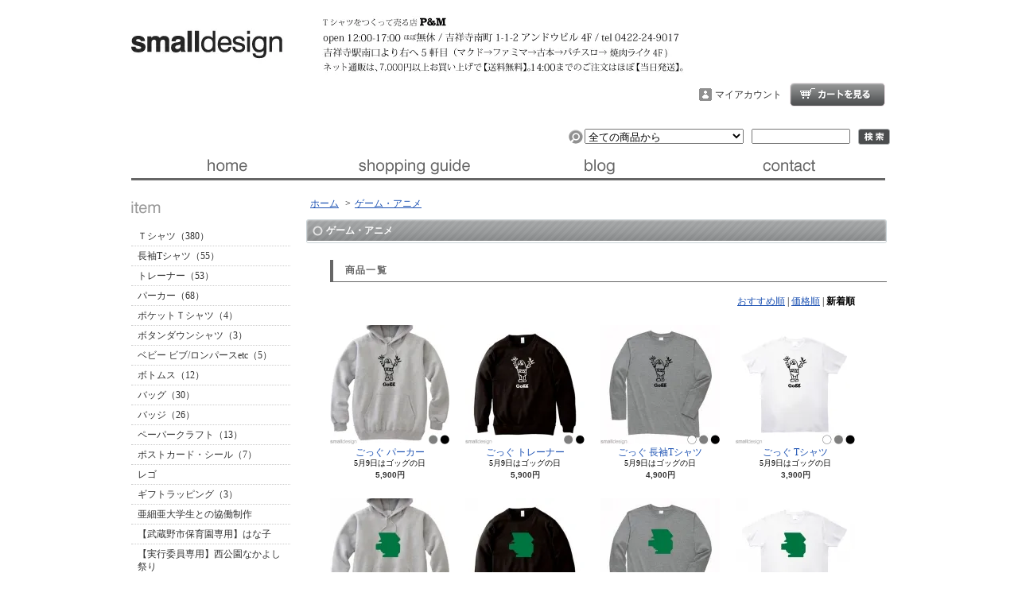

--- FILE ---
content_type: text/html; charset=EUC-JP
request_url: http://www.smalldesign.jp/?mode=grp&gid=1439035&sort=n
body_size: 7389
content:
<!DOCTYPE html PUBLIC "-//W3C//DTD XHTML 1.0 Transitional//EN" "http://www.w3.org/TR/xhtml1/DTD/xhtml1-transitional.dtd">
<html xmlns:og="http://ogp.me/ns#" xmlns:fb="http://www.facebook.com/2008/fbml" xmlns:mixi="http://mixi-platform.com/ns#" xmlns="http://www.w3.org/1999/xhtml" xml:lang="ja" lang="ja" dir="ltr">
<head>
<meta http-equiv="content-type" content="text/html; charset=euc-jp" />
<meta http-equiv="X-UA-Compatible" content="IE=edge,chrome=1" />
<title>ゲーム・アニメ - 暮らしを楽しくする ほんの「小さな」デザイン 『スモールデザイン』 │ 東京・吉祥寺</title>
<meta name="Keywords" content="ゲーム・アニメ,Tシャツ,東京,吉祥寺,菊竹,デザインTシャツ,通販,時事Tシャツ,スモールデザイン" />
<meta name="Description" content="暮らしを楽しくする ほんの「小さな」デザイン 『スモールデザイン』 │ 東京・吉祥寺" />
<meta name="Author" content="菊竹進" />
<meta name="Copyright" content="Copyright 2004 small design" />
<meta http-equiv="content-style-type" content="text/css" />
<meta http-equiv="content-script-type" content="text/javascript" />
<link rel="stylesheet" href="https://img07.shop-pro.jp/PA01116/814/css/7/index.css?cmsp_timestamp=20241218214755" type="text/css" />
<link rel="stylesheet" href="https://img07.shop-pro.jp/PA01116/814/css/7/product_list.css?cmsp_timestamp=20241218214755" type="text/css" />

<link rel="alternate" type="application/rss+xml" title="rss" href="http://www.smalldesign.jp/?mode=rss" />
<link rel="alternate" media="handheld" type="text/html" href="http://www.smalldesign.jp/?mode=grp&gid=1439035&sort=n" />
<link rel="shortcut icon" href="https://img07.shop-pro.jp/PA01116/814/favicon.ico?cmsp_timestamp=20250403154039" />
<script type="text/javascript" src="//ajax.googleapis.com/ajax/libs/jquery/1.7.2/jquery.min.js" ></script>
<meta property="og:title" content="ゲーム・アニメ - 暮らしを楽しくする ほんの「小さな」デザイン 『スモールデザイン』 │ 東京・吉祥寺" />
<meta property="og:description" content="暮らしを楽しくする ほんの「小さな」デザイン 『スモールデザイン』 │ 東京・吉祥寺" />
<meta property="og:url" content="http://www.smalldesign.jp?mode=grp&gid=1439035&sort=n" />
<meta property="og:site_name" content="暮らしを楽しくする ほんの「小さな」デザイン 『スモールデザイン』 │ 東京・吉祥寺" />
<meta property="og:image" content=""/>
<script>
  var Colorme = {"page":"product_list","shop":{"account_id":"PA01116814","title":"\u66ae\u3089\u3057\u3092\u697d\u3057\u304f\u3059\u308b \u307b\u3093\u306e\u300c\u5c0f\u3055\u306a\u300d\u30c7\u30b6\u30a4\u30f3 \u300e\u30b9\u30e2\u30fc\u30eb\u30c7\u30b6\u30a4\u30f3\u300f \u2502 \u6771\u4eac\u30fb\u5409\u7965\u5bfa"},"basket":{"total_price":0,"items":[]},"customer":{"id":null}};

  (function() {
    function insertScriptTags() {
      var scriptTagDetails = [];
      var entry = document.getElementsByTagName('script')[0];

      scriptTagDetails.forEach(function(tagDetail) {
        var script = document.createElement('script');

        script.type = 'text/javascript';
        script.src = tagDetail.src;
        script.async = true;

        if( tagDetail.integrity ) {
          script.integrity = tagDetail.integrity;
          script.setAttribute('crossorigin', 'anonymous');
        }

        entry.parentNode.insertBefore(script, entry);
      })
    }

    window.addEventListener('load', insertScriptTags, false);
  })();
</script>
<script async src="https://zen.one/analytics.js"></script>
</head>
<body>
<meta name="colorme-acc-payload" content="?st=1&pt=10033&ut=1439035&at=PA01116814&v=20260124175429&re=&cn=0897a607f3271e2bd52d3d111cb546ec" width="1" height="1" alt="" /><script>!function(){"use strict";Array.prototype.slice.call(document.getElementsByTagName("script")).filter((function(t){return t.src&&t.src.match(new RegExp("dist/acc-track.js$"))})).forEach((function(t){return document.body.removeChild(t)})),function t(c){var r=arguments.length>1&&void 0!==arguments[1]?arguments[1]:0;if(!(r>=c.length)){var e=document.createElement("script");e.onerror=function(){return t(c,r+1)},e.src="https://"+c[r]+"/dist/acc-track.js?rev=3",document.body.appendChild(e)}}(["acclog001.shop-pro.jp","acclog002.shop-pro.jp"])}();</script><script>
  (function(i,s,o,g,r,a,m){i['GoogleAnalyticsObject']=r;i[r]=i[r]||function(){
  (i[r].q=i[r].q||[]).push(arguments)},i[r].l=1*new Date();a=s.createElement(o),
  m=s.getElementsByTagName(o)[0];a.async=1;a.src=g;m.parentNode.insertBefore(a,m)
  })(window,document,'script','//www.google-analytics.com/analytics.js','ga');

  ga('create', 'UA-5805336-1', 'auto');
  ga('require', 'displayfeatures');
  ga('send', 'pageview');

</script>

<div id="bg">
<div id="wrapper">

<div id="header">

<h1>暮らしを楽しくする ほんの「小さな」デザイン 『スモールデザイン』 │ 東京・吉祥寺</h1>

<p class="logo"><a href="http://smalldesign.jp"><img src="https://img07.shop-pro.jp/PA01116/814/PA01116814.jpg?cmsp_timestamp=20250403154039" alt="暮らしを楽しくする ほんの「小さな」デザイン 『スモールデザイン』 │ 東京・吉祥寺" /></a></p>

<div class="member">
<p class="cart"><a href="https://smalldesign.shop-pro.jp/cart/proxy/basket?shop_id=PA01116814&shop_domain=smalldesign.jp">ショッピングカート</a></p>
<ul>
<li class="mypage"><a href="http://www.smalldesign.jp/?mode=myaccount">マイアカウント</a></li>
</ul>
</div>

<form action="http://www.smalldesign.jp/" method="GET">
<input type="hidden" name="mode" value="srh" /><input type="hidden" name="sort" value="n" /><select name="cid">
<option value="">全ての商品から</option>
<option value="1977630,0">Ｔシャツ（380）</option><option value="2483044,0">長袖Tシャツ（55）</option><option value="2483045,0">トレーナー（53）</option><option value="1977635,0">パーカー（68）</option><option value="1977634,0">ポケットＴシャツ（4）</option><option value="1977636,0">ボタンダウンシャツ（3）</option><option value="1978488,0">ベビー ビブ/ロンパースetc（5）</option><option value="1977638,0">ボトムス（12）</option><option value="1978405,0">バッグ（30）</option><option value="1977640,0">バッジ（26）</option><option value="1977692,0">ペーパークラフト（13）</option><option value="1978396,0">ポストカード・シール（7）</option><option value="1977680,0">レゴ</option><option value="2280006,0">ギフトラッピング（3）</option><option value="2950350,0">亜細亜大学生との協働制作</option><option value="2948601,0">【武蔵野市保育園専用】はな子</option><option value="2950338,0">【実行委員専用】西公園なかよし祭り</option></select>
<input type="text" name="keyword" class="keyword" />
<button type="submit"><span>検索</span></button>
</form>

<ul class="global-navi">
<li class="home"><a href="http://smalldesign.jp">ホーム</a></li>
<li class="sk-payment"><a href="http://www.smalldesign.jp/?mode=sk">支払・配送について</a></li>
<li class="blog"><a href="http://blog.p-and-m.net/" target="_blank">ブログ</a></li>
<li class="inq"><a href="https://smalldesign.shop-pro.jp/customer/inquiries/new">お問合せ</a></li>
</ul>

</div>

<div id="container">

<div id="side">

<div class="category">
<h3>カテゴリー</h3>
<ul><li class="txt"><a href="http://www.smalldesign.jp/?mode=cate&cbid=1977630&csid=0&sort=n">Ｔシャツ（380）</a></li><li class="txt"><a href="http://www.smalldesign.jp/?mode=cate&cbid=2483044&csid=0&sort=n">長袖Tシャツ（55）</a></li><li class="txt"><a href="http://www.smalldesign.jp/?mode=cate&cbid=2483045&csid=0&sort=n">トレーナー（53）</a></li><li class="txt"><a href="http://www.smalldesign.jp/?mode=cate&cbid=1977635&csid=0&sort=n">パーカー（68）</a></li><li class="txt"><a href="http://www.smalldesign.jp/?mode=cate&cbid=1977634&csid=0&sort=n">ポケットＴシャツ（4）</a></li><li class="txt"><a href="http://www.smalldesign.jp/?mode=cate&cbid=1977636&csid=0&sort=n">ボタンダウンシャツ（3）</a></li><li class="txt"><a href="http://www.smalldesign.jp/?mode=cate&cbid=1978488&csid=0&sort=n">ベビー ビブ/ロンパースetc（5）</a></li><li class="txt"><a href="http://www.smalldesign.jp/?mode=cate&cbid=1977638&csid=0&sort=n">ボトムス（12）</a></li><li class="txt"><a href="http://www.smalldesign.jp/?mode=cate&cbid=1978405&csid=0&sort=n">バッグ（30）</a></li><li class="txt"><a href="http://www.smalldesign.jp/?mode=cate&cbid=1977640&csid=0&sort=n">バッジ（26）</a></li><li class="txt"><a href="http://www.smalldesign.jp/?mode=cate&cbid=1977692&csid=0&sort=n">ペーパークラフト（13）</a></li><li class="txt"><a href="http://www.smalldesign.jp/?mode=cate&cbid=1978396&csid=0&sort=n">ポストカード・シール（7）</a></li><li class="txt"><a href="http://www.smalldesign.jp/?mode=cate&cbid=1977680&csid=0&sort=n">レゴ</a></li><li class="txt"><a href="http://www.smalldesign.jp/?mode=cate&cbid=2280006&csid=0&sort=n">ギフトラッピング（3）</a></li><li class="txt"><a href="http://www.smalldesign.jp/?mode=cate&cbid=2950350&csid=0&sort=n">亜細亜大学生との協働制作</a></li><li class="txt"><a href="http://www.smalldesign.jp/?mode=cate&cbid=2948601&csid=0&sort=n">【武蔵野市保育園専用】はな子</a></li><li class="txt"><a href="http://www.smalldesign.jp/?mode=cate&cbid=2950338&csid=0&sort=n">【実行委員専用】西公園なかよし祭り</a></li></ul>
</div>
<div class="group">
<h3>グループ</h3>
<ul><li class="txt"><a href="http://www.smalldesign.jp/?mode=grp&gid=1189341&sort=n">パロディ</a></li><li class="txt"><a href="http://www.smalldesign.jp/?mode=grp&gid=1439035&sort=n">ゲーム・アニメ</a></li><li class="txt"><a href="http://www.smalldesign.jp/?mode=grp&gid=1189342&sort=n">季節</a></li><li class="txt"><a href="http://www.smalldesign.jp/?mode=grp&gid=1189344&sort=n">生活</a></li><li class="txt"><a href="http://www.smalldesign.jp/?mode=grp&gid=2246093&sort=n">歴史・教養</a></li><li class="txt"><a href="http://www.smalldesign.jp/?mode=grp&gid=1189345&sort=n">サッカー</a></li><li class="txt"><a href="http://www.smalldesign.jp/?mode=grp&gid=1189346&sort=n">だまし絵</a></li><li class="txt"><a href="http://www.smalldesign.jp/?mode=grp&gid=1197934&sort=n">出産祝い</a></li><li class="txt"><a href="http://www.smalldesign.jp/?mode=grp&gid=1354879&sort=n">探検</a></li><li class="txt"><a href="http://www.smalldesign.jp/?mode=grp&gid=1478290&sort=n">のりもの</a></li><li class="txt"><a href="http://www.smalldesign.jp/?mode=grp&gid=1197792&sort=n">吉祥寺</a></li><li class="txt"><a href="http://www.smalldesign.jp/?mode=grp&gid=1189347&sort=n">練馬</a></li><li class="txt"><a href="http://www.smalldesign.jp/?mode=grp&gid=2104188&sort=n">九州</a></li><li class="txt"><a href="http://www.smalldesign.jp/?mode=grp&gid=1189348&sort=n">ロンドン</a></li><li class="txt"><a href="http://www.smalldesign.jp/?mode=grp&gid=2566961&sort=n">TVドラマファンクラブ</a></li><li class="txt"><a href="http://www.smalldesign.jp/?mode=grp&gid=2603943&sort=n">ラジオファンクラブ</a></li><li class="txt"><a href="http://www.smalldesign.jp/?mode=grp&gid=1382693&sort=n">チャリティ</a></li><li class="txt"><a href="http://www.smalldesign.jp/?mode=grp&gid=1189349&sort=n">時事Tシャツ(過去の作品）</a></li><li class="txt"><a href="http://www.smalldesign.jp/?mode=grp&gid=1198064&sort=n">タイポグラフィ</a></li><li class="txt"><a href="http://www.smalldesign.jp/?mode=grp&gid=2547605&sort=n">イラスト</a></li><li class="txt"><a href="http://www.smalldesign.jp/?mode=grp&gid=2723992&sort=n">ミニマル/グラフィック</a></li><li class="txt"><a href="http://www.smalldesign.jp/?mode=grp&gid=2702250&sort=n">フォト</a></li><li class="txt"><a href="http://www.smalldesign.jp/?mode=grp&gid=158882&sort=n">SALE</a></li></ul>
</div>
<div class="freepage">
<h3>メニュー</h3>
<ul>
<li class="txt"><a href="http://www.smalldesign.jp/?mode=sk#info">会社概要</a></li><li class="txt"><a href="http://www.smalldesign.jp/?mode=sk">支払・配送について</a></li><li class="txt"><a href="https://smalldesign.shop-pro.jp/customer/inquiries/new">お問合せ</a></li><li class="txt"><a href="http://www.smalldesign.jp/?mode=f2">スーベニア吉祥寺について</a></li><li class="txt"><a href="http://www.smalldesign.jp/?mode=f4">プレス・メディア掲載情報</a></li><li class="txt"><a href="http://www.smalldesign.jp/?mode=f6">サイズについて</a></li><li class="txt"><a href="http://www.smalldesign.jp/?mode=f8">法人のお客様へ</a></li><li class="txt"><a href="http://www.smalldesign.jp/?mode=f11">取扱い店募集</a></li><li class="txt"><a href="http://www.smalldesign.jp/?mode=f13">アトリエショップ「P&M」（吉祥寺）</a></li></ul>
</div>

<div class="cart">
<h3><a href="https://smalldesign.shop-pro.jp/cart/proxy/basket?shop_id=PA01116814&shop_domain=smalldesign.jp">カートの中身を見る</a></h3>
<p>カートの中に商品はありません</p>

</div>

<div class="mailmaga">
<h3>メールマガジン</h3>
<p>メールアドレスを入力してください。</p>
<form name="frm" method="get" action="https://smalldesign.shop-pro.jp/customer/newsletter/subscriptions/new">
            <span class="mailmaga_text"><input type="text" name="email" value=""></span><br />
            <input type="hidden" name="type" value="">
            <span class="mailmaga_ins"><input type="button" value=" 登　録 " onclick="mm_send('INS');"></span>
            <span class="mailmaga_del"><input type="button" value=" 解　除 " onclick="mm_send('DEL');"></span>
            </form>
</div>

<div class="manager">
<h3>店長コーナー</h3>
<div>
<img src="https://img07.shop-pro.jp/PA01116/814/PA01116814_m.jpg?cmsp_timestamp=20250403154039" class="photo" /><h4>P&M 代表 菊竹 進</h4>
<p class="memo">Tシャツショップ「P&M」<br>
東京都武蔵野市吉祥寺南町1-1-2 アンドウビル4F<br>
吉祥寺駅南口（公園口）を右に出て5軒目（マクドナルド→ファミリーマート→古本→居酒屋→1F居酒屋『ぶたぼーる』のビル 4階）<br>
open 12:00-17:00<br>
※コロナのため現在12:00-17:00
不定休<br>
（休みはブログの下の方に告知しております。）<br>
tel 0422-24-9017<br>
<br>
300以上のデザインの中から選んでその場でTシャツにプリント！20分でお渡しします。<br>
デザインレーベルは、スモールデザイン（シンプル＆パロディ）、ジジ（時事ネタ）、スーベニア吉祥寺（吉祥寺ネタ）の３つ。<br>
お気に入りのデザインを見つけよう。<br>
<br>
菊竹進<br>
　1972年 福岡生まれ。<br>
　家具工場を営む父からアート、デザイン、建築を教わる。<br>
　福岡大学法学部在学中（1991年～）に現代美術とデザインを学び、卒業後印刷会社に勤めながら社会問題をテーマにした美術活動を続けるが製作のためにお金だけが出ていく日々が続く。そんな中、時事問題を風刺したデザインをプリントしたTシャツの製作（2002年～）とネット販売を始める（04年～）。<br>
　03年 結婚。朝日新聞勤務後、本格的にTシャツを売り出すため上京（06年・池袋へ）。<br>
　吉祥寺へ移転（09年）、マイクロソフトを退職して独立（10年）。吉祥寺駅前で「吉祥寺Tシャツ」の路上販売を開始。<br>
　11年 渋谷に店舗をオープン。「ホリエモン収監の日のためのTシャツ」がテレビで大きな脚光を浴びる。<br>
　14年 吉祥寺駅前に工房を併設したアトリエショップ「P&M」をオープン。<br>
　現在は「P&M」で3つのTシャツレーベル（スモールデザイン、ジジ、スーベニア吉祥寺）のデザインとプリントを日々妻と2人で行う。</p>

<p class="blog"><a href="http://blog.p-and-m.net/" target="_blank">店長日記はこちら</a></p>
</div>
</div>

<div class="qrcode">
<h3>モバイル</h3>
<img src="https://img07.shop-pro.jp/PA01116/814/qrcode.jpg?cmsp_timestamp=20250403154039" />
</div>

<div class="feed">
<h3>Feed</h3>
<ul>
<li class="rss"><a href="http://www.smalldesign.jp/?mode=rss">RSS</a></li>
<li class="atom"><a href="http://www.smalldesign.jp/?mode=atom">ATOM</a></li>
</ul>
</div>


</div>

<div id="contents">

<div id="inn-box">
<ul class="topicpass">
<li><a href="./">ホーム</a></li>
<li>&gt;<a href="?mode=grp&gid=1439035&sort=n">ゲーム・アニメ</a></li></ul>

<h2>ゲーム・アニメ</h2>

<h3>商品一覧</h3>
<p class="sort">
<a href="?mode=grp&gid=1439035">おすすめ順</a>&nbsp;|&nbsp;<a href="?mode=grp&gid=1439035&sort=p">価格順</a>&nbsp;|&nbsp;<strong>新着順</strong></p>
<ul class="product">
<li> <a href="?pid=168112937">
<img src="https://img07.shop-pro.jp/PA01116/814/product/168112937_th.jpg?cmsp_timestamp=20220509081402" />ごっぐ パーカー
</a>
<span class="exp">5月9日はゴッグの日</span><span class="price">5,900円</span></li>
<li> <a href="?pid=168112924">
<img src="https://img07.shop-pro.jp/PA01116/814/product/168112924_th.jpg?cmsp_timestamp=20220509080539" />ごっぐ トレーナー
</a>
<span class="exp">5月9日はゴッグの日</span><span class="price">5,900円</span></li>
<li> <a href="?pid=168112921">
<img src="https://img07.shop-pro.jp/PA01116/814/product/168112921_th.jpg?cmsp_timestamp=20220509080301" />ごっぐ 長袖Tシャツ
</a>
<span class="exp">5月9日はゴッグの日</span><span class="price">4,900円</span></li>
<li> <a href="?pid=168112918">
<img src="https://img07.shop-pro.jp/PA01116/814/product/168112918_th.jpg?cmsp_timestamp=20220509075853" />ごっぐ Tシャツ
</a>
<span class="exp">5月9日はゴッグの日</span><span class="price">3,900円</span></li>
</ul>
<ul class="product"><li> <a href="?pid=163202297">
<img src="https://img07.shop-pro.jp/PA01116/814/product/163202297_th.jpg?cmsp_timestamp=20210907202725" />ルイージ パーカー [9月9日 ルイージ誕生日]
</a>
<span class="exp">9月9日 ルイージ誕生日</span><span class="price">5,900円</span></li>
<li> <a href="?pid=163202275">
<img src="https://img07.shop-pro.jp/PA01116/814/product/163202275_th.jpg?cmsp_timestamp=20210907202449" />ルイージ トレーナー [9月9日 ルイージ誕生日]
</a>
<span class="exp">9月9日 ルイージ誕生日</span><span class="price">5,900円</span></li>
<li> <a href="?pid=163202262">
<img src="https://img07.shop-pro.jp/PA01116/814/product/163202262_th.jpg?cmsp_timestamp=20210907202215" />ルイージ 長袖Tシャツ [9月9日 ルイージ誕生日]
</a>
<span class="exp">9月9日 ルイージ誕生日</span><span class="price">4,900円</span></li>
<li> <a href="?pid=163202174">
<img src="https://img07.shop-pro.jp/PA01116/814/product/163202174_th.jpg?cmsp_timestamp=20210907200207" />ルイージ Tシャツ [9月9日 ルイージ誕生日]
</a>
<span class="exp">9月9日 ルイージ誕生日</span><span class="price">3,900円</span></li>
</ul>
<ul class="product"><li> <a href="?pid=160932061">
<img src="https://img07.shop-pro.jp/PA01116/814/product/160932061_th.jpg?cmsp_timestamp=20210616105556" />BULMA パーカー [ブルマは金持ちなので自分のブランド持ってる説]
</a>
<span class="exp">ブルマはブランド持ってる説</span><span class="price">5,900円</span></li>
<li> <a href="?pid=160932037">
<img src="https://img07.shop-pro.jp/PA01116/814/product/160932037_th.jpg?cmsp_timestamp=20210616105349" />BULMA トレーナー [ブルマは金持ちなので自分のブランド持ってる説]
</a>
<span class="exp">ブルマはブランド持ってる説</span><span class="price">5,900円</span></li>
<li> <a href="?pid=160932007">
<img src="https://img07.shop-pro.jp/PA01116/814/product/160932007_th.jpg?cmsp_timestamp=20210616105152" />BULMA 長袖Tシャツ [ブルマは金持ちなので自分のブランド持ってる説]
</a>
<span class="exp">ブルマはブランド持ってる説</span><span class="price">4,900円</span></li>
<li> <a href="?pid=160931618">
<img src="https://img07.shop-pro.jp/PA01116/814/product/160931618_th.jpg?cmsp_timestamp=20210616180914" />BULMA Tシャツ [ブルマは金持ちなので自分のブランド持ってる説]
</a>
<span class="exp">ブルマはブランド持ってる説</span><span class="price">3,900円</span></li>
</ul>

<ul class="page">
<li><span>&lt;</span></li>
<li><span>1</span></li>
<li><a href="?mode=grp&gid=1439035&sort=n&page=2">2</a></li>
<li><a href="?mode=grp&gid=1439035&sort=n&page=2">&gt;</a></li></ul>
</div>
<div class="pickup">
<h2>ピックアップ商品</h2>
<div class="top-half">
<ul class="product">
<li>
<a href="?pid=38667986">
<img src="https://img07.shop-pro.jp/PA01116/814/product/38667986_th.jpg?cmsp_timestamp=20241225101653" />KICHIJOJI Tシャツ</a>
<span class="price">2,900円
</span></li>
<li>
<a href="?pid=48890952">
<img src="https://img07.shop-pro.jp/PA01116/814/product/48890952_th.png?20130719111442" />京王井の頭線 Tシャツ</a>
<span class="price">3,900円
</span></li>
<li>
<a href="?pid=53711637">
<img src="https://img07.shop-pro.jp/PA01116/814/product/53711637_th.jpg?cmsp_timestamp=20150607161934" />鏡もち Tシャツ</a>
<span class="price">3,900円
</span></li>
<li>
<a href="?pid=54633518">
<img src="https://img07.shop-pro.jp/PA01116/814/product/54633518_th.png?cmsp_timestamp=20150607161915" />鬼 Tシャツ ～節分～</a>
<span class="price">3,400円
</span></li>
</ul>
<ul class="product"><li>
<a href="?pid=68989144">
<img src="https://img07.shop-pro.jp/PA01116/814/product/68989144_th.jpg?cmsp_timestamp=20150607161649" />八幡馬 Tシャツ</a>
<span class="price">3,900円
</span></li>
<li>
<a href="?pid=92052344">
<img src="https://img07.shop-pro.jp/PA01116/814/product/92052344_th.png?cmsp_timestamp=20250822121537" />痛風 Tシャツ [gout]</a>
<span class="price">3,900円
</span></li>
<li>
<a href="?pid=136773200">
<img src="https://img07.shop-pro.jp/PA01116/814/product/136773200_th.jpg?cmsp_timestamp=20181107173152" />アル中 Tシャツ [喉から手が出るほど飲みたい]</a>
<span class="price">3,900円
</span></li>
<li>
<a href="?pid=179984451">
<img src="https://img07.shop-pro.jp/PA01116/814/product/179984451_th.jpg?cmsp_timestamp=20240314174005" />漢字ロゴＴシャツ【吉祥寺】</a>
<span class="price">2,900円
</span></li>
</ul>
<ul class="product"><li>
<a href="?pid=181621297">
<img src="https://img07.shop-pro.jp/PA01116/814/product/181621297_th.jpg?cmsp_timestamp=20260109165924" />社会不適合者 トレーナー</a>
<span class="price">5,900円
</span></li>
<li>
<a href="?pid=184192713">
<img src="https://img07.shop-pro.jp/PA01116/814/product/184192713_th.png?cmsp_timestamp=20241225102641" />JR総武線Tシャツ</a>
<span class="price">3,900円
</span></li>
<li>
<a href="?pid=189794786">
<img src="https://img07.shop-pro.jp/PA01116/814/product/189794786_th.jpg?cmsp_timestamp=20251213142645" />八幡馬 トレーナー</a>
<span class="price">5,900円
</span></li>
<li>
<a href="?pid=189927537">
<img src="https://img07.shop-pro.jp/PA01116/814/product/189927537_th.jpg?cmsp_timestamp=20251225150634" /><img class='new_mark_img1' src='https://img.shop-pro.jp/img/new/icons5.gif' style='border:none;display:inline;margin:0px;padding:0px;width:auto;' />八幡馬 干支ペーパークラフト</a>
<span class="price">350円
</span></li>
</ul>
</div>

<div class="btm-half">
<ul class="product">
<li>
<a href="?pid=158050962">
<img src="https://img07.shop-pro.jp/PA01116/814/product/158050962_th.jpg?cmsp_timestamp=20210311221713" />防災グッズリスト Tシャツ [東日本大震災 10年]</a>
</li>
<li>
<a href="?pid=161401047">
<img src="https://img07.shop-pro.jp/PA01116/814/product/161401047_th.jpg?cmsp_timestamp=20210628184240" />YouTuber Tシャツ</a>
</li>
<li>
<a href="?pid=87533773">
<img src="https://img07.shop-pro.jp/PA01116/814/product/87533773_th.png?cmsp_timestamp=20150607161512" />自転車 Tシャツ</a>
</li>
<li>
<a href="?pid=87694315">
<img src="https://img07.shop-pro.jp/PA01116/814/product/87694315_th.png?cmsp_timestamp=20150607161458" />隣の芝生は青い Tシャツ [NEIGHBORHOOD GREEN]</a>
</li>
<li>
<a href="?pid=91577526">
<img src="https://img07.shop-pro.jp/PA01116/814/product/91577526_th.png?cmsp_timestamp=20150705145651" />蝶ネクタイ ビブ</a>
</li>
<li>
<a href="?pid=24678871">
<img src="https://img07.shop-pro.jp/PA01116/814/product/24678871_th.jpg?20120116182027" />蝶ネクタイ Tシャツ</a>
</li>
<li>
<a href="?pid=24247699">
<img src="https://img07.shop-pro.jp/PA01116/814/product/24247699_th.png?20120116174555" />じてんしゃ Tシャツ</a>
</li>
<li>
<a href="?pid=24359885">
<img src="https://img07.shop-pro.jp/PA01116/814/product/24359885_th.jpg?cmsp_timestamp=20150607142456" />どるがば Tシャツ</a>
</li>
</ul>
<ul class="product"><li>
<a href="?pid=76112599">
<img src="https://img07.shop-pro.jp/PA01116/814/product/76112599_th.png?cmsp_timestamp=20150607161343" />サッカー日本代表 Tシャツ [ヤタガラス]</a>
</li>
</ul>
</div>
</div>

</div>

</div>

<div id="footer">
<p class="pagetop"><a href="#header">ページ先頭へ</a></p>
<ul class="footernavi">
<li><a href="http://smalldesign.jp">ホーム</a></li>
<li><a href="http://www.smalldesign.jp/?mode=sk#payment">支払・配送</a></li>
<li><a href="http://www.smalldesign.jp/?mode=sk#info">特定商取引法に基づく表記</a></li>
<li><a href="http://www.smalldesign.jp/?mode=privacy">プライバシーポリシー</a></li>
<li><a href="https://smalldesign.shop-pro.jp/customer/inquiries/new">お問合せ</a></li>
</ul>
<p class="copyright">Copyright P&M All Rights Reserved</p>

</div>

</div>
</div><script type="text/javascript" src="http://www.smalldesign.jp/js/cart.js" ></script>
<script type="text/javascript" src="http://www.smalldesign.jp/js/async_cart_in.js" ></script>
<script type="text/javascript" src="http://www.smalldesign.jp/js/product_stock.js" ></script>
<script type="text/javascript" src="http://www.smalldesign.jp/js/js.cookie.js" ></script>
<script type="text/javascript" src="http://www.smalldesign.jp/js/favorite_button.js" ></script>
</body></html>

--- FILE ---
content_type: text/css
request_url: https://img07.shop-pro.jp/PA01116/814/css/7/index.css?cmsp_timestamp=20241218214755
body_size: 17059
content:
* {
	margin: 0px;
	padding: 0px;
}
body {
	text-align: center;
}
h1{
	color: #FFFFFF;
}

a {
	color: #1D52b3;
}
a:hover {
	text-decoration: none;
}
#wrapper {
	width: 1000px;
	margin: 0px auto;
	font-size: 12px;
	background: url(https://img07.shop-pro.jp/PA01116/814/etc/wrapper.png?20101020121428);
	text-align: left;
}

#header {
	margin: 0px 0px 20px 25px;
	width: 972px;
	overflow: hidden;
}
#container {
	margin: 0px auto;
	width: 950px;
}
#side {
	float: left;
	width: 200px;
	margin: 0px 0px 20px 0px;
}
#contents {
	width: 730px;
	float: right;
	margin: 0px 0px 20px;
}
#footer {
	margin: 0px auto;
	width: 986px;
	clear: both;
	padding: 0px 0px 20px;
	background: #898A8D url(https://img.shop-pro.jp/tmpl_img/38/0303_footer.gif) repeat-x top;
	color: #FFF;
}
#header h1 {
	font-size: 10px;
	line-height: 20px;
	font-weight: normal;
	margin-right: 22px;
}
#header ul {
	margin: 0px;
	padding: 0px;
	list-style-type:none;
	list-style-image:none;
}
#header form {
	background: url(https://img.shop-pro.jp/tmpl_img/38/0303_header_search.gif) no-repeat left center;
	float: right;
	margin: 0px 0px 10px;
	clear: right;
	width: 422px;
}
#header form select {
	width: 200px;
	margin: 0px 7px 0px 20px;
}
#header form input {
	width: 120px;
	margin-right: 7px;
	vertical-align: top;
}
#header form button {
	border-style: none;
	padding: 0px;
	width: 40px;
	border-width: 0px;
	cursor: pointer;
	height: 20px;
	background: url(https://img.shop-pro.jp/tmpl_img/38/0303_header_search_btn.gif);
	vertical-align: top;
}
#header form button span {
	display: none;
}
#header p.logo {
	font-size: 14px;
	line-height: 2em;
	font-weight: bold;
	margin: 0px 0px 10px;
	float: left;
}
#header p.logo a {
	text-decoration: none;
}
#header p.logo a:hover {
	text-decoration: underline;
}
#header p.logo a img {
	border-style: none;
}

#header p.cart {
	line-height: 0;
	height: 30px;
	width: 144px;
	text-indent: -9999px;
	clear: right;
	float: right;
	margin: 0px 0px 8px 10px;
}
#header p.cart a {
	display: block;
	height: 100%;
	line-height: normal;
	background: url(https://img.shop-pro.jp/tmpl_img/38/0303_header_cart.gif) left;
	margin-right: 24px;
}
#header p.cart a:hover {
	background: url(https://img.shop-pro.jp/tmpl_img/38/0303_header_cart.gif) right;
}
#header ul.global-navi {
	width: 964px;
	clear: both;
}
#header ul.global-navi li {
	float: left;
	height: 32px;
	line-height: 0;
	margin: 0px 0px 0px 0px;
	width: 237px;
	text-indent: -9999px;
	border-bottom: 3px solid #666;
}
#header ul.global-navi li.blog {
	width: 238px;
}
#header ul.global-navi li.inq {
	width: 236px;
}

#header ul.global-navi li a {
	display: block;
	height: 100%;
	line-height: normal;
	background-image: url(https://img07.shop-pro.jp/PA01116/814/etc/globalnavi.png?20101020131046);
}
#header ul.global-navi li.home a {
	background-position: 0px top;
}
#header ul.global-navi li.sk-payment a {
	background-position: -237px top;
}
#header ul.global-navi li.blog a {
	background-position: -474px top;
}
#header ul.global-navi li.inq a {
	background-position: -712px top;
}
#header ul.global-navi li.home a:hover {
	background-position: 0px bottom;
}
#header ul.global-navi li.sk-payment a:hover {
	background-position: -237px bottom;
}
#header ul.global-navi li.blog a:hover {
	background-position: -474px bottom;
}
#header ul.global-navi li.inq a:hover {
	background-position: -712px bottom;
}
#header div.member {
	margin: 0px 0px 20px;
	float: right;
	width: 430px;
}
#header div.member ul {
	padding: 0px;
	margin: 0px;

}
#header div.member ul li {
	line-height: 30px;
	height: 30px;
	margin: 0px 0px 8px 10px;
	text-indent: 20px;
	float: right;
}
#header div.member ul li a {
	color: #333;
	text-decoration: none;

}
#header div.member ul li.login {
	background: url(https://img.shop-pro.jp/tmpl_img/38/0303_icon_login.gif) no-repeat left center;
}
#header div.member ul li.regist {
	background: url(https://img.shop-pro.jp/tmpl_img/38/0303_icon_regist.gif) no-repeat left center;
}
#header div.member ul li.mypage {
	background: url(https://img.shop-pro.jp/tmpl_img/38/0303_icon_mypage.gif) no-repeat left center;
}
#header div.member ul li.logout {
	background: url(https://img.shop-pro.jp/tmpl_img/38/0303_icon_logout.gif) no-repeat left center;
}
#header div.member p.member {
	line-height: 1.3em;
	clear: both;
	text-align: right;
	margin-right: 24px;
}



#side h3 {
	font-size: 12px;
	clear: both;
	margin: 0px;
	line-height: 30px;
	color: #FFFFFF;
	background: #EA99B6 url(https://img07.shop-pro.jp/PA01116/814/etc/side_h3.png?20101020132032);
	text-indent: 20px;
	height: 30px;
}
#side div {
	clear: both;
	margin: 0px 0px 15px;
}
#side div ul {
	margin: 0px;
	padding: 0px;
	list-style-type:none;
	list-style-image:none;
}
#side div.category h3 {
	font-size: 10px;
	line-height: 10px;
	background: url(https://img07.shop-pro.jp/PA01116/814/etc/side_group_h3.png?20101020160006);
	text-indent: -9999px;
	height: 30px;
	margin-bottom: 8px;
}
#side div.category ul li {
	line-height: 0;
	border-bottom: 1px dotted #CCC;
}
#side div.category ul li a {
	line-height: 1.4em;
	display: block;
	padding: 4px 2px 4px 8px;
	text-decoration: none;
	color: #333;
}
#side div.category ul li a:hover {
	background-color: #F2EEE9;
}
#side div.category ul li a img {
	display: block;
	margin: 0px 0px 2px;
	border-style: none;
}
#side div.group h3 {
	font-size: 10px;
	line-height: 10px;
	background: url(https://img07.shop-pro.jp/PA01116/814/etc/side_cate_h3_cate.png?20140609123411);
	text-indent: -9999px;
	height: 30px;
	margin-bottom: 8px;
}
#side div.group ul li {
	line-height: 0;
	border-bottom: 1px dotted #CCC;
}
#side div.group ul li a {
	line-height: 1.4em;
	display: block;
	padding: 4px 2px 4px 8px;
	text-decoration: none;
	color: #333;
}
#side div.group ul li a:hover {
	background-color: #F2EEE9;
}
#side div.group ul li a img {
	display: block;
	margin: 0px 0px 2px;
	border-style: none;
}
#side div.freepage {
	border: 1px solid #CFCFCF;
}

#side div.freepage h3 {
	font-size: 10px;
	line-height: 10px;
	background: url(https://img07.shop-pro.jp/PA01116/814/etc/side_info_h3.png?20101020161348);
	text-indent: -9999px;
	height: 30px;
	border-bottom: 1px solid #CFCFCF;
}
#side div.freepage ul {
	padding: 8px 0px;
}
#side div.freepage ul li {
	line-height: 0;
	background: url(https://img07.shop-pro.jp/PA01116/814/etc/arrow.png?20101020161914) no-repeat 3px 6px;
	padding: 4px 2px 4px 20px;
}
#side div.freepage ul li a {
	line-height: 1.4em;
	text-decoration: none;
	color: #333;
}
#side div.freepage ul li a:hover {
	text-decoration: underline;
}
#side div.cart {

}

#side div.cart h3 {
	height: 30px;
	font-size: 10px;
	line-height: 10px;
	text-indent: -9999px;
}
#side div.cart h3 a {
	display: block;
	height: 100%;
	background: url(https://img.shop-pro.jp/tmpl_img/38/0303_side_cart_h3.gif);
}
#side div.cart ul {
	background: #F1F1F1;
	padding: 8px;
}

#side div.cart ul li {
	line-height: 1.2em;
	padding: 4px 0px;
	border-bottom: 1px dotted #D4E2EA;
}
#side div.cart ul li a {
	text-decoration: none;
}
#side div.cart ul li a:hover {
	text-decoration: underline;
}
#side div.cart ul li span {
	font-size: 10px;
}
#side div.cart p {
	line-height: 70px;
	text-align: center;
	background: #F1F1F1;
}
#side div.mailmaga {
	text-align: center;
}

#side div.mailmaga h3 {
	background: url(https://img07.shop-pro.jp/PA01116/814/etc/side_mailmaga_h3.png?20101020162716);
	height: 30px;
	font-size: 10px;
	line-height: 10px;
	text-indent: -9999px;
}
#side div.mailmaga p {
	font-size: 10px;
	line-height: 3em;
}
#side div.manager {
	background: #FBF9F6;
	border: 1px solid #CFCFCF;
}
#side div.manager h3 {
	font-size: 10px;
	line-height: 10px;
	background: url(https://img07.shop-pro.jp/PA01116/814/etc/staff.png?20101020164054);
	text-indent: -9999px;
	height: 43px;
}
#side div.manager h4 {
	line-height: 1.3em;
	font-weight: bold;
	text-align: center;
	margin: 6px 0px 8px;
	color: #333;
}
#side div.manager div {
	margin: 0px;
	padding: 10px 0px;
}
#side div.manager img.photo {
	display: block;
	margin: 0px auto 4px;
}
#side div.manager p.memo {
	font-size: 10px;
	line-height: 1.4em;
	margin: 0px 10px;
}
#side div.manager p.blog {
	line-height: 10px;
	font-size: 10px;
	text-indent: -9999px;
	margin: 10px auto 0px;
	height: 25px;
	width: 151px;
}
#side div.manager p.blog a {
	background: url(https://img07.shop-pro.jp/PA01116/814/etc/side_blog.png?20101020165824);
	display: block;
	height: 100%;
}
#side div.qrcode {
	border: 1px solid #CFCFCF;
	padding-bottom: 10px;
}
#side div.qrcode h3 {
	font-size: 10px;
	line-height: 10px;
	background: url(https://img07.shop-pro.jp/PA01116/814/etc/side_mobile.png?20101020170350);
	text-indent: -9999px;
	height: 40px;
	margin-bottom: 8px;
}
#side div.qrcode img {
	display: block;
	margin: 0px auto;
}
#side div.seller h3 {
	font-size: 10px;
	line-height: 10px;
	background: url(https://img07.shop-pro.jp/PA01116/814/etc/side_seller_h3.png?20110429211826);
	text-indent: -9999px;
	height: 30px;
}
#side div.seller ul {
	padding: 8px 4px;
}
#side div.seller ul li {
	line-height: 0;
}
#side div.seller ul li a {
	text-decoration: none;
	line-height: 1.4em;
}
#side div.seller ul li a:hover {
	text-decoration: underline;
}
#side div.seller ul li span {
	font: 10px Verdana, Geneva, sans-serif;
	display: block;
	line-height: 1.2em;
}
#side div.seller ul li span.num {
	font-weight: bold;
	color: #FFF;
	background: #999;
	text-align: center;
	width: 50px;
	line-height: 1.4em;
}
#side div.seller ul li span.price {
	color: #666;
}
#side div.seller ul li span.soldout {
	font-weight: bold;
}
#side div.seller ul li.type1 {
	margin: 0px auto 15px;
	width: 180px;
	text-align: center;
}
#side div.seller ul li.type1 img {
	display: block;
	margin: 0px auto 3px;
	border-style: none;
}
#side div.seller ul li.type1 span.num {
	width: 180px;
	margin: 0px auto 5px;
}
#side div.seller ul li.type1 span.none {
	height: 118px;
	width: 118px;
	font-family: Verdana, Geneva, sans-serif;
	line-height: 118px;
	background: #FFF;
	border: 1px solid #CCC;
	color: #CCC;
	cursor: pointer;
	margin: 0px auto 3px;
}
#side div.seller ul li.type2 {
	text-align: center;
	float: left;
	width: 92px;
	font-size: 10px;
	margin: 0px 0px 15px;
}
#side div.seller ul li.type2 img {
	display: block;
	margin: 0px auto 3px;
	border-style: none;
	width: 80px;
}
#side div.seller ul li.type2 span.num {
	width: 84px;
	margin: 0px auto 5px;
}
#side div.seller ul li.type2 span.none {
	height: 78px;
	width: 78px;
	font-family: Verdana, Geneva, sans-serif;
	line-height: 78px;
	background: #FFF;
	border: 1px solid #CCC;
	color: #CCC;
	cursor: pointer;
	margin: 0px auto 3px;
}
#side div.seller ul li.type3 {
	padding: 2px 0px;
	border-top: 1px dotted #D4E2EA;
	clear: both;
	margin: 0px 8px;
}
#side div.seller ul li.type3 span.num {
	margin: 0px 5px 2px 0px;
	float: left;
}
#side div.seller ul li.type3 span.price {
	text-align: right;
	clear: both;
}
#side div.seller ul li.type3 span.soldout {
	text-align: right;
	clear: both;
}


#side div.feed h3 {
	display: none;
}
#side div.feed ul {
	text-align: center;
	height: 46px;
	background: url(https://img.shop-pro.jp/tmpl_img/38/0303_side_feed.gif);
	position: relative;
}
#side div.feed ul li {
	margin: 0px;
	font-size: 10px;
	line-height: 10px;
	text-indent: -9999px;
	position: absolute;
	height: 22px;
	top: 13px;
}
#side div.feed ul li a {
	display: block;
	height: 100%;
}
#side div.feed ul li.rss {
	width: 47px;
	left: 56px;
}
#side div.feed ul li.atom {
	width: 57px;
	left: 113px;
}

#side div.recent-trackback h3 {
	font-size: 10px;
	line-height: 10px;
	background: url(https://img07.shop-pro.jp/PA01116/814/etc/side_tb_h3.png?20101020172033);
	text-indent: -9999px;
	height: 30px;
}
#side div.recent-trackback dl {
	background: #FBF9F6;
	padding: 8px;
	border-right: 1px solid #CCC;
	border-bottom: 1px solid #CCC;
	border-left: 1px solid #CCC;
}
#side div.recent-trackback dl dt {
	line-height: 1.4em;
}

#side div.recent-trackback dl dd {
	line-height: 1.2em;
	margin-bottom: 6px;
}
#side div.recent-trackback dl dd a {
	text-decoration: none;
}
#side div.recent-trackback dl dd a:hover {
	text-decoration: underline;
}

#side div.recent-trackback dl dd span.date {
	display: block;
	font: 10px Verdana, Geneva, sans-serif;
}

#contents h2 {
	font-size: 12px;
	line-height: 17px;
	font-weight: bold;
	clear: both;
	padding: 6px 0px 8px 25px;
	margin: 0px 0px 20px;
	color: #FFF;
	background: #666 url(https://img.shop-pro.jp/tmpl_img/38/0303_contents_h2.gif) no-repeat left top;
	text-align: left;
}
#contents h3 {
	clear: both;
	font-size: 12px;
	font-weight: bold;
	padding: 5px 16px 5px 15px;
	margin: 0px 0px 15px 30px;
	color: #666;
	border-bottom: 1px solid #666;
	border-left: 4px solid #666;
	letter-spacing: 0.1em;
}
#contents p {
	line-height: 1.6em;
	margin: 0px 40px 20px;
}
#contents ul {
	line-height: 1.6em;
	margin: 0px 40px 20px;
	list-style-type:none;
	list-style-image:none;
}
#contents ul li {
	background: url(https://img.shop-pro.jp/tmpl_img/38/0303_icon_arrow.gif) no-repeat left 0.2em;
	padding: 0px 0px 0px 15px;
}
#contents p.none {
	font-size: 14px;
	line-height: 200px;
	letter-spacing: 0.1em;
	text-align: center;
}
#contents p.sort {
	text-align: right;
}

#contents ul.topicpass {
	margin: 0px 0px 10px;
}
#contents ul.topicpass li {
	display: inline;
	margin: 0px 5px 0px 0px;
	line-height: 1.5em;
	padding: 0px;
	background: url(none);
}
#contents ul.topicpass li a {
	margin-left: 5px;
}
#contents ul.product {
	margin: 0px 0px 0px 30px;
	list-style-type:none;
	list-style-image:none;
	clear: both;
}
#contents ul.product li {
	margin: 0px 20px 20px 0px;
	float: left;
	width: 150px;
	text-align: center;
	line-height: 0;
	padding: 0px;
	background: url(none);
}
#contents ul.product li a {
	text-decoration: none;
	line-height: 1.2em;
}
#contents ul.product li a:hover {
	text-decoration: underline;
}
#contents ul.product li a img{
	display: block;
	margin: 0px auto 3px;
	border-style: none;
}
#contents ul.product li span {
	display: block;
	text-align: center;
	margin: 0px auto 3px;
	font-size: 10px;
	line-height: 1.2em;
}
#contents ul.product li span.none {
	height: 118px;
	width: 118px;
	font-family: Verdana, Geneva, sans-serif;
	line-height: 118px;
	background: #FFF;
	border: 1px solid #CCC;
	color: #CCC;
	cursor: pointer;
}
#contents ul.product li span.exp {
	line-height: 1.3em;
	margin: 0px 7px 3px;
}
#contents ul.product li span.regular {
	font-family: Verdana, Geneva, sans-serif;
	text-decoration: line-through;
	color: #818181;
}
#contents ul.product li span.price {
	font-family: Verdana, Geneva, sans-serif;
	color: #333;
	font-weight: bold;
}
#contents ul.product li span.soldout {
	font-family: Verdana, Geneva, sans-serif;
	line-height: 1.4em;
	font-weight: bold;
	color: #FFF;
	background: #999;
}
#contents ul.page {
	text-align: center;
	margin: 0px auto 30px;
	clear: both;
	width: 700px;
}
#contents ul.page li {	list-style-type:none;
	list-style-image:none;
	margin: 0px;
	padding: 0px;
	background: url(none);
	font: 10px Verdana, Geneva, sans-serif;
	display: inline;
}
#contents ul.page li a, #contents ul.page li span {
	display: inline-block;
	padding: 5px 7px;
	text-decoration: none;
	margin: 0px 0px 10px;
}
#contents ul.page li a {
	border: 1px solid #B9B9B9;
	background: #B9B9B9;
	color: #FFF;
}
#contents ul.page li a:hover {
	border: 1px solid #B9B9B9;
	background: #FFF;
	color: #B9B9B9;
}
#contents ul.page li span{
	border: 1px solid #CCC;
	background: #FFF;
	font-weight: bold;
	color: #CCC;
}
#contents dl.posted {
	margin: 0px 40px 20px;
}
#contents dl.posted dt {
	font-size: 10px;
	line-height: 1.6em;
	font-weight: bolder;
}
#contents dl.posted dt span {
	font-family: Verdana, Geneva, sans-serif;
	margin-left: 8px;
}
#contents dl.posted dd {
	line-height: 1.4em;
	margin-bottom: 8px;
}
#contents dl.posted dd a {
	font-weight: bold;
}
#contents dl.posted dd p {
	font-size: 10px;
	color: #666;
	margin: 0px 0px;
}



#contents div.pickup {
	clear: both;
}
#contents div.pickup h2 {
	font-size: 10px;
	line-height: 10px;
	background: url(https://img.shop-pro.jp/tmpl_img/38/0303_pickup_h2.gif);
	text-indent: -9999px;
	height: 30px;
	padding: 0px;
}
#contents div.pickup h2.none {
	display: none;
}
#contents div.pickup div.btm-half ul.product li {
	margin: 0px 10px 20px 0px;
	float: left;
	width: 70px;
	text-align: center;
	line-height: 0;
	padding: 0px;
	background: url(none);
}
#contents div.pickup div.btm-half ul.product li a img{
	display: block;
	margin: 0px auto 3px;
	border-style: none;
	width: 70px;
}
#contents div.pickup div.btm-half ul.product li span.none {
	height: 68px;
	width: 68px;
	line-height: 68px;
}

#footer a {
	color: #FFF;
}

#footer p.pagetop {
	line-height: 10px;
	height: 28px;
	font-size: 10px;
	text-indent: -9999px;
	background: #FFF;
	width: 136px;
	margin-left: 820px;
}
#footer p.pagetop a {
	display: block;
	height: 100%;
	background: url(https://img.shop-pro.jp/tmpl_img/38/0303_footer_pagetop.gif);
}
#footer p.copyright {
	font-size: 10px;
	line-height: 1.4em;
	text-align: center;
}
#footer ul.footernavi {
	line-height: 80px;
	text-align: center;
}
#footer ul.footernavi li {
	display: inline;
	margin: 6px;
}

div.exp {
font-family: "メイリオ","Meiryo";
}